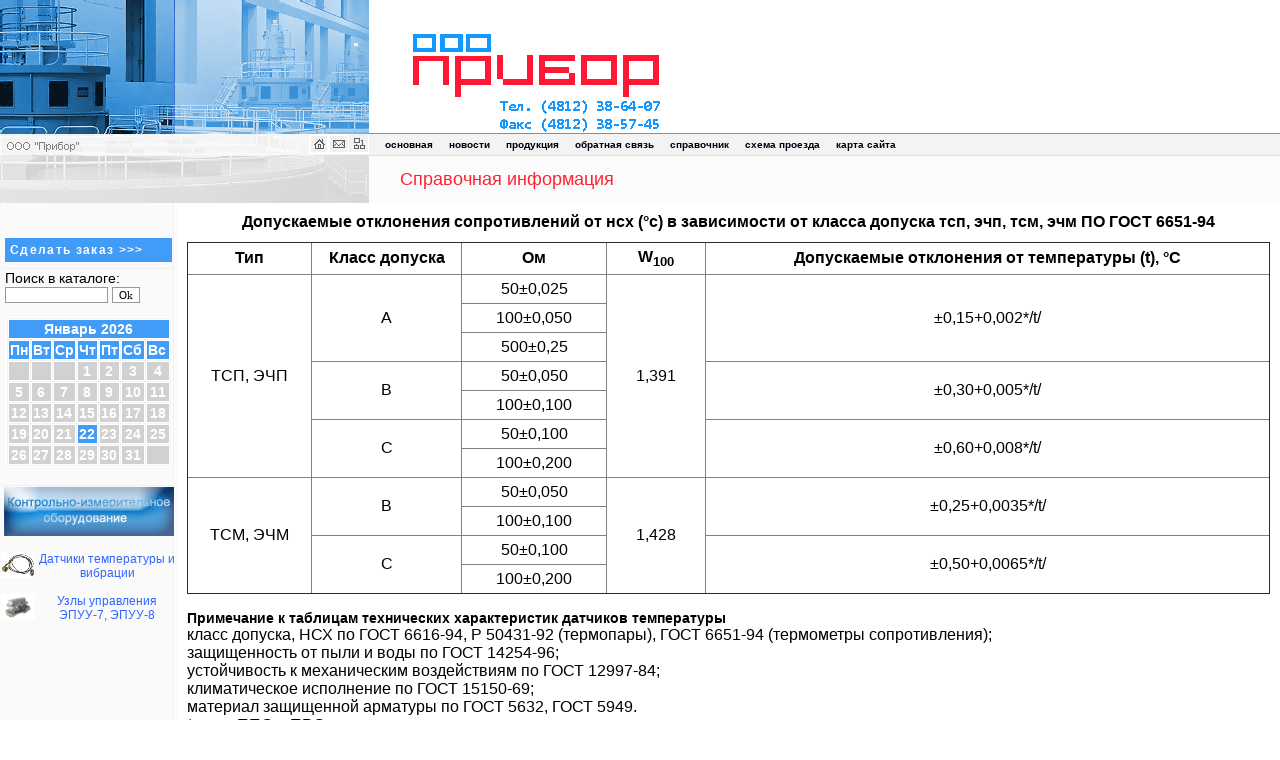

--- FILE ---
content_type: text/html; charset=cp1251
request_url: http://teploizmerenie.ru/index.php?id=5&help_file=10
body_size: 3731
content:
<!DOCTYPE HTML PUBLIC "-//W3C//DTD HTML 4.0 Transitional//EN">
<html>
<head>
<title>ООО Прибор: Справочная информация</title>
<meta name="description" content="Справочная информация по приборам">
<meta name="keywords" content="Справочная информация по приборам">
<meta http-equiv="Content-Type" content="text/html; charset=windows-1251">
<meta http-equiv="Content-Language" content="ru">
<meta name="resourse-type" content="document">
<meta name="revisit" content="7 days">
<meta name="robots" content="ALL">
<meta http-equiv='Page-Enter' CONTENT="progid:DXImageTransform.Microsoft.GradientWipe(Duration=2, GradientSize=1.0, WipeStyle=0, motion='forward')">
<link rel="stylesheet" type="text/css" href="css/table.css">
</head>
<body topmargin="0" leftmargin="0" rightmargin="0" bottommargin="0">
<table cellSpacing="0" cellPadding="0" width="100%" border="0">
	<tr>
		<td width="174" bgColor="#2e6cd4">
		<img height="133" alt="" src="img/blanc_01.jpg" width="174"></td>
		<td width="125" bgColor="#2e6cd4">
		<img height="133" alt="" src="img/blanc_02.jpg" width="195"></td>
		<td colSpan="2">
		<a href="http://www.teploizmerenie.ru">
		<img height="133" alt="Перейти на главную страницу сайта" src="img/blanc_03.gif" width="389" border="0"></a></td>
	</tr>
	<tr>
		<td width="369" bgColor="#f3f3f3" colSpan="2" background="img/blanc_04.gif">
		<p align="right"><a title="Главная страница сайта" href="index.php">
		<img border="0" src="img/home.gif" width="20" height="20"></a><a title="Почта для связи" href="index.php?id=1"><img border="0" src="img/mail.gif" width="20" height="20"></a><a title="Карта сайта" href="map.php"><img border="0" src="img/map.gif" width="20" height="20"></a></td>
		<td width="60%" background="img/blanc_06.gif" bgColor="#f3f3f3">
		<table cellSpacing="0" cellPadding="0" width="450" border="0">
			<tr>
				<td vAlign="center">
				<img height="4" src="img/0.gif" width="16"></td>
				<td nowrap>
				<p class="menulink"><b>
				<a title="Главная страница сайта" href="index.php">основная</a></b></td>
				<td nowrap>
				<img height="4" src="img/0.gif" width="16"></td>
				<td nowrap>
				<p class="menulink"><b>
				<a title="Новости фирмы" href="index.php?id=6">новости</a></b></td>
				<td nowrap>
				<img height="4" src="img/0.gif" width="16"></td>
				<td nowrap>
				<p class="menulink">
				<a title="Каталог продукции" href="index.php?id=3&table=0">продукция</a></td>
				<td nowrap>
				<img height="4" src="img/0.gif" width="16"></td>
				<td nowrap>
				<p class="menulink">
				<a title="Как с нами связаться" href="index.php?id=1">обратная связь</a></td>
				<td nowrap>
				<img height="4" src="img/0.gif" width="16"></td>
				<td nowrap>
				<p class="menulink">
				<a title="Справочная информация" href="index.php?id=5">справочник</a></td>
				<td nowrap>
				<img height="4" src="img/0.gif" width="16"></td>
				<td nowrap>
				<p class="menulink">
				<a title="Схема проезда" href="index.php?id=7">схема проезда</a></td>
				<td nowrap>
				<img height="4" src="img/0.gif" width="16"></td>
				<td nowrap>
				<p class="menulink">
				<a title="Карта сайта" href="map.php">карта сайта</a></td>

			</tr>
		</table>
		</td>
		<td background="img/blanc_06.gif" bgColor="#f3f3f3">
		<img height="23" alt="" src="img/blanc_06.gif" width="5"></td>
	</tr>
	<tr>
		<td width="369" bgColor="#d8d8d8" colSpan="2">
		<img height="47" alt="" src="img/blanc_07.gif" width="369"></td>
		<td width="100%" bgColor="#fbfbfb" colSpan="2">
		<table cellSpacing="0" cellPadding="9" border="0">
			<tr>
				<td>
				<img height="4" src="img/0.gif" width="4"></td>
				<td>
				<p class="title">Справочная информация</td>			</tr>
		</table>
		</td>
	</tr>
</table>
<table cellSpacing="0" width="100%" border="0">	
	<tr>
		<td  vAlign="top" width="175" background="img/lback.gif" bgColor="#fafafa" class="text">
		<table cellSpacing="0" cellPadding="0" border="0">
			<tr>
				<td>
				<table cellSpacing="4" cellPadding="5" width="100%" border="0">
					<tr>
						<td width="100%">&nbsp;</td>
					</tr>
					<tr>
						<td class="text" width="100%" bgColor="#409cf6">
						<a  style="font-size: 12px; COLOR: #ffffff; letter-spacing:1pt" href="index.php?id=1">
						<b>Сделать заказ &gt;&gt;&gt;</b></a>
						</td>
					</tr>
				</table>
				<!-- ORDER BUTTON --></td>
			</tr>
			<tr>
				<td>
				<img height="4" alt="bline.gif (87 bytes)" src="img/bline.gif" width="175"></td>
			</tr>
			<tr>
				<td class="text">
						<form method="post" action="index.php?id=4">
							&nbsp;Поиск в каталоге:<br>
							&nbsp;<input size="15" name="find" submit>
							<INPUT TYPE="submit" VALUE="Ok">
						</form>

<div align="center">
<table border=1 cellspacing=1 bgcolor="#F3F3F3" bordercolor="#FFFFFF" width="95%" style="font-size: 10 pt; color: #FFFFFF; font-family: verdana" class="text">
<tr bgcolor=#409cf6>
        <td colspan=7 align=center><b>
        Январь 2026
        </b></td>
</tr>
<tr bgcolor=#409cf6>
        <td><b>Пн</b></td><td><b>Вт</b></td><td><b>Ср</b></td><td><b>Чт</b></td><td><b>Пт</b></td><td><b>Сб</b></td><td><b>Вс</b></td>
</tr>
<tr align=center bgcolor=#D1D1D1>
	<td><b>&nbsp;</b></td>
	<td><b>&nbsp;</b></td>
	<td><b>&nbsp;</b></td>
	<td><b>1</b></td>
	<td><b>2</b></td>
	<td><b>3</b></td>
	<td><b>4</b></td>
	</tr>
<tr align=center bgcolor=#D1D1D1>
	<td><b>5</b></td>
	<td><b>6</b></td>
	<td><b>7</b></td>
	<td><b>8</b></td>
	<td><b>9</b></td>
	<td><b>10</b></td>
	<td><b>11</b></td>
	</tr>
<tr align=center bgcolor=#D1D1D1>
	<td><b>12</b></td>
	<td><b>13</b></td>
	<td><b>14</b></td>
	<td><b>15</b></td>
	<td><b>16</b></td>
	<td><b>17</b></td>
	<td><b>18</b></td>
	</tr>
<tr align=center bgcolor=#D1D1D1>
	<td><b>19</b></td>
	<td><b>20</b></td>
	<td><b>21</b></td>
	<td bgcolor=#409cf6><b>22</b></td>
	<td><b>23</b></td>
	<td><b>24</b></td>
	<td><b>25</b></td>
	</tr>
<tr align=center bgcolor=#D1D1D1>
	<td><b>26</b></td>
	<td><b>27</b></td>
	<td><b>28</b></td>
	<td><b>29</b></td>
	<td><b>30</b></td>
	<td><b>31</b></td>
	<td><b>&nbsp;</b></td>
	
</tr>
</table></b><br></div>				<!-- RUBRIKATOR --></td>
			</tr>
			<tr>
				<td>
				<img height="4" alt="bline.gif (87 bytes)" src="img/bline.gif" width="175"></td>
			</tr>
			<tr>
				<td style="text-align: center;"><!--[10]--><!-- SEARCH -->
		<noindex>
		<a target="_blank" href="http://www.tdgears.ru">
		<img border="0" src="img/td-pribor.gif" alt="Производство и поставка КИПиА и электротехнического оборудования" width="170" height="49"></a>				
		<!-- NEWS -->		
		<br><br><font style="font-size: 12px; text-align: justify;"><a class="catalog_link" href="http://www.teploizmerenie.ru/index.php?id=6&news_file=13"><img height="26" src="../img/sensor.jpg" width="34" align="left">Датчики температуры и вибрации</a>
		<br><br><a class="catalog_link" href="http://www.teploizmerenie.ru/index.php?id=6"><img height="26" src="../img/epuu.jpg" width="34" align="left">Узлы управления<br>ЭПУУ-7, ЭПУУ-8</a>
		</font>
		</noindex>
				</td>
			</tr>
		</table>
&nbsp;</td>
		<td vAlign="top" colSpan="3" rowSpan="2">
		<table cellSpacing="0" cellPadding="9" width="100%" border="0">
			<tr>
				<td>
<html>

<head>
<meta http-equiv="Content-Language" content="ru">
<meta http-equiv="Content-Type" content="text/html; charset=windows-1251">
<title>Допускаемые отклонения сопротивл</title>
</head>

<body>

<h1 align="center"><b><font face="Arial" size="3">Допускаемые 
отклонения сопротивлений от нсх (°с) в зависимости от класса допуска тсп, эчп, 
тсм, эчм ПО ГОСТ 6651-94</font></b></h1>
<b>
<table borderColorDark="#000000" width="100%" borderColorLight="#000000" border="1" cellpadding="5" style="border-collapse: collapse">
	<tr vAlign="bottom" align="middle">
		<td vAlign="middle" align="middle" width="73" bgColor="#FFFFFF" height="19">
		<font face="Arial" size="3"><b>Тип</b></font></td>
		<td vAlign="middle" align="middle" width="91" bgColor="#FFFFFF" height="19">
		<font face="Arial" size="3"><b>Класс допуска</b></font></td>
		<td vAlign="middle" align="middle" width="87" bgColor="#FFFFFF" height="19">
		<font face="Arial" size="3"><b>Ом</b></font></td>
		<td vAlign="middle" align="middle" width="56" bgColor="#FFFFFF" height="19">
		<font face="Arial" size="3"><b>W<sub>100</sub></b></font></td>
		<td vAlign="middle" align="middle" width="370" bgColor="#FFFFFF" height="19">
		<font face="Arial" size="3"><b>Допускаемые отклонения от температуры 
		(t), °С</b></font></td>
	</tr>
	<tr align="middle">
		<td width="73" height="142" rowSpan="7" bgcolor="#FFFFFF">
		<font face="Arial" size="3">ТСП, ЭЧП</font></td>
		<td width="91" height="57" rowSpan="3" bgcolor="#FFFFFF">
		<font face="Arial" size="3">А</font></td>
		<td align="middle" width="87" height="15" bgcolor="#FFFFFF">
		<font face="Arial" size="3">50±0,025</font></td>
		<td width="56" height="142" rowSpan="7" bgcolor="#FFFFFF">
		<font face="Arial" size="3">1,391</font></td>
		<td width="370" height="57" rowSpan="3" bgcolor="#FFFFFF">
		<font face="Arial" size="3">±0,15+0,002*/t/</font></td>
	</tr>
	<tr align="middle">
		<td align="middle" width="87" bgColor="#FFFFFF" height="15">
		<font face="Arial" size="3">100±0,050</font></td>
	</tr>
	<tr align="middle">
		<td align="middle" width="87" height="15" bgcolor="#FFFFFF">
		<font face="Arial" size="3">500±0,25</font></td>
	</tr>
	<tr align="middle">
		<td width="91" bgColor="#FFFFFF" height="37" rowSpan="2">
		<font face="Arial" size="3">В</font></td>
		<td align="middle" width="87" bgColor="#FFFFFF" height="15">
		<font face="Arial" size="3">50±0,050</font></td>
		<td width="370" bgColor="#FFFFFF" height="37" rowSpan="2">
		<font face="Arial" size="3">±0,30+0,005*/t/</font></td>
	</tr>
	<tr align="middle">
		<td align="middle" width="87" bgColor="#FFFFFF" height="16">
		<font face="Arial" size="3">100±0,100</font></td>
	</tr>
	<tr align="middle">
		<td width="91" height="36" rowSpan="2" bgcolor="#FFFFFF">
		<font face="Arial" size="3">С</font></td>
		<td align="middle" width="87" height="15" bgcolor="#FFFFFF">
		<font face="Arial" size="3">50±0,100</font></td>
		<td width="370" height="36" rowSpan="2" bgcolor="#FFFFFF">
		<font face="Arial" size="3">±0,60+0,008*/t/</font></td>
	</tr>
	<tr align="middle">
		<td align="middle" width="87" height="15" bgcolor="#FFFFFF">
		<font face="Arial" size="3">100±0,200</font></td>
	</tr>
	<tr align="middle">
		<td width="73" height="78" rowSpan="4" bgcolor="#FFFFFF">
		<font face="Arial" size="3">ТСМ, ЭЧМ</font></td>
		<td width="91" bgColor="#FFFFFF" height="36" rowSpan="2">
		<font face="Arial" size="3">В</font></td>
		<td align="middle" width="87" bgColor="#FFFFFF" height="15">
		<font face="Arial" size="3">50±0,050</font></td>
		<td width="56" bgColor="#FFFFFF" height="78" rowSpan="4">
		<font face="Arial" size="3">1,428</font></td>
		<td width="370" bgColor="#FFFFFF" height="36" rowSpan="2">
		<font face="Arial" size="3">±0,25+0,0035*/t/</font></td>
	</tr>
	<tr align="middle">
		<td align="middle" width="87" bgColor="#FFFFFF" height="15">
		<font face="Arial" size="3">100±0,100</font></td>
	</tr>
	<tr align="middle">
		<td width="91" height="36" rowSpan="2" bgcolor="#FFFFFF">
		<font face="Arial" size="3">С</font></td>
		<td align="middle" width="87" height="15" bgcolor="#FFFFFF">
		<font face="Arial" size="3">50±0,100</font></td>
		<td width="370" height="36" rowSpan="2" bgcolor="#FFFFFF">
		<font face="Arial" size="3">±0,50+0,0065*/t/</font></td>
	</tr>
	<tr align="middle">
		<td align="middle" width="87" height="15" bgcolor="#FFFFFF">
		<font face="Arial" size="3">100±0,200</font></td>
	</tr>
</table>
<p style="MARGIN-TOP: 0px; MARGIN-BOTTOM: 0px"><font face="Arial"><br>
Примечание к таблицам технических характеристик датчиков температуры </font></p>
</b>
<p style="MARGIN-TOP: 0px; MARGIN-BOTTOM: 0px"><font face="Arial" size="3">класс 
допуска, НСХ по ГОСТ 6616-94, Р 50431-92 (термопары), ГОСТ 6651-94 (термометры 
сопротивления);</font></p>
<p style="MARGIN-TOP: 0px; MARGIN-BOTTOM: 0px"><font face="Arial" size="3">
защищенность от пыли и воды по ГОСТ 14254-96;</font></p>
<p style="MARGIN-TOP: 0px; MARGIN-BOTTOM: 0px"><font face="Arial" size="3">
устойчивость к механическим воздействиям по ГОСТ 12997-84; </font></p>
<p style="MARGIN-TOP: 0px; MARGIN-BOTTOM: 0px"><font face="Arial" size="3">
климатическое исполнение по ГОСТ 15150-69;</font></p>
<p style="MARGIN-TOP: 0px; MARGIN-BOTTOM: 0px"><font face="Arial" size="3">
материал защищенной арматуры по ГОСТ 5632, ГОСТ 5949.</font></p>
<p style="MARGIN-TOP: 0px; MARGIN-BOTTOM: 0px"><font face="Arial" size="3">* - 
для ППО и ПРО указан разряд</font></p>
<p style="MARGIN-TOP: 0px; MARGIN-BOTTOM: 0px"><font face="Arial">&nbsp;</font></p>
<p style="MARGIN-TOP: 0px; MARGIN-BOTTOM: 0px"><font face="Arial" size="3">Все 
датчики поставляются в обычном или экспортном варианте.</font></p>

</body>

</html>
<FORM ACTION="index.php?id=5" METHOD="POST"><input type="submit" value="Назад"></FORM>				</td>
			</tr>
		</table>
		</td>
	</tr>
</table>
<table cellSpacing="0" width="100%" border="0">
	<tr>
		<td width="175" background="img/lback.gif" bgColor="#fafafa">
		<img height="4" src="img/lback.gif" width="175"></td>
	</tr>
	<tr>
		<td bgColor="#2e6cd4" colSpan="4">
		<img height="16" src="img/0.gif" width="16"></td>
	</tr>
</table>
<table width="100%" border="0">
	<tr>
		<td width="50%">
		
<!-- Счетчики -->
<!--Rating@Mail.ru COUNTER--><script language="JavaScript" type="text/javascript"><!--
d=document;var a='';a+=';r='+escape(d.referrer)
js=10//--></script><script language="JavaScript1.1" type="text/javascript"><!--
a+=';j='+navigator.javaEnabled()
js=11//--></script><script language="JavaScript1.2" type="text/javascript"><!--
s=screen;a+=';s='+s.width+'*'+s.height
a+=';d='+(s.colorDepth?s.colorDepth:s.pixelDepth)
js=12//--></script><script language="JavaScript1.3" type="text/javascript"><!--
js=13//--></script><script language="JavaScript" type="text/javascript"><!--
d.write('<a href="http://top.mail.ru/jump?from=1416762"'+
' target="_top"><img src="http://de.c9.b5.a1.top.list.ru/counter'+
'?id=1416762;t=211;js='+js+a+';rand='+Math.random()+
'" alt="Рейтинг@Mail.ru"'+' border="0" height="31" width="88"/><\/a>')
if(11<js)d.write('<'+'!-- ')//--></script><noscript><a
target="_top" href="http://top.mail.ru/jump?from=1416762"><img
src="http://de.c9.b5.a1.top.list.ru/counter?js=na;id=1416762;t=211"
border="0" height="31" width="88"
alt="Рейтинг@Mail.ru"/></a></noscript><script language="JavaScript" type="text/javascript"><!--
if(11<js)d.write('--'+'>')//--></script><!--/COUNTER-->
<!-- Счетчики -->
		
		</td>
		<td class="context" align="right" width="50%">
		<!-- START CONTACTS INFO -->
		Тел.(4812)386407, 386663, 387597. Факс(4812)385745<br>
		E-mail:&nbsp;mail@tdgears.ru
<!-- END CONTACTS INFO --></td>
	</tr>
</table>

</body>

</html>


--- FILE ---
content_type: text/css
request_url: http://teploizmerenie.ru/css/table.css
body_size: 951
content:
body,td,th {
	font-family: Arial;
	font-size: 14px;
}
A:hover {color: #FF0000; text-decoration: underline;}
A {font-family : Verdana, Arial, sans-serif; color: #000010; text-decoration: none;}
.upmenu {font-family : Verdana, Arial, sans-serif;font-size: 12px; }
.upmenu_item {font-family : Verdana, Arial, sans-serif;font-size: 11px; background-color: #f8fdFf}  

h1
{
font-size: 12pt;
}

h2,h3,h4
{
font-size: 10pt;
}

.text {
color: #000000;
font-size: 14px;
font-family: Arial;
}
.catalog_link{
color: #3366FF; 
}
.a_title {
color: #FF5A21;
font-weight: bold;
font-size: 18px;
font-family: Arial;
}

.a_text {
color: #000000;
font-size: 12px;
font-family: Verdana;
}


.a_minText {
font-size: 10px;
font-family: Verdana;
}



.tableNews {
font-size: 11px;
font-family: Verdana;
text-align: justify
}

.tableNewsData {
color: #C0C0C0;
font-size: 11px;
font-family: Verdana
}

.tableNewsTitle {
color: #409CF6;
font-weight: bold;
font-size: 12px;
font-family: Verdana
}


.title {
color: #FF2131;
font-size: 18px;
font-family: Arial;
}

.mainText {
color: #000000;
font-size: 12px;
font-family: Verdana;
text-align: justify;
}

.smenu {
color: #930300;
font-size: 11px;
font-family: Tahoma;
}


.rmenu {
color: #930300;
font-size: 11px;
font-weight: bold;
font-family: Tahoma;
}

.context {
color:#000000;
font-size: 10px;
font-size: 10px;
font-family: Verdana;

}

.caption {
color:#FFFFFF;

}



.vlink {
color: #FF5A21;
font-size: 12px;
font-family: Verdana;
}


.link {
color: #FF5A21;
font-size: 12px;
font-family: Verdana;
text-align: justify;
}

.alink {
color: #ffffff;
font-size: 12px;
font-family: MS Sans Serif;
}

.minLink {
color: #000080;
font-size: 10px;
font-family: Verdana;
text-align: justify;
}

.menulink {
color: #FF5A21;
font-weight: bold;
font-size: 10px;
font-family: Verdana;

}


.boldText {
color: #000000;
font-weight: bold;
font-size: 12px;
font-family: Verdana;
text-align: justify;
}

.titleText {
color: #FF5A21;
font-weight: bold;
font-size: 12px;
font-family: Verdana;
text-align: justify;
}


.minText {
font-size: 10px;
font-family: Verdana;
}

.newstitle {
font-family: MS Sans Serif;
color: #000000;
font-size:18px;font-weight:bold;
}

.news {
font-size: 13px;
color: #000000;
font-family: MS Sans Serif;
text-decoration: none;
}

.datetime {
font-size: 9px;
color: #999999;
font-family: MS Sans Serif;
text-decoration: none;
}

.anons {
font-size: 12px;
color: #000000;
font-family: Arial, MS Sans Serif;
text-decoration: none;
}

.arhiv_index {
font-size: 11px;
color: #000000;
font-family: Arial, MS Sans Serif;
text-decoration: none;
}


.minJustifyText {
font-size: 10px;
font-family: Verdana;
text-align: justify;
}

.minWJustifyText {
font-size: 10px;
font-family: MS Sans Serif;
color: #ffffff;
text-align: left;
}

.minWBoldText {
font-weight: bold;
font-size: 10px;
font-family: MS Sans Serif;
color: #ffffff;
text-align: left;
}


.minBoldText {
font-weight: bold;
font-size: 10px;
font-family: Verdana;
}

.minBoldTitleText {
font-weight: bold;
font-size: 10px;
font-family: Verdana;
color: #047CC8;
}


.Button {
border-width: 1;
border-color: #808080;
background-color: #FFFFFF;
text-align: center;
color: #203050;
font-size: 13px;
font-family: Verdana;
}

.Textfield {
border-width: 1;
font-size: 13px;
font-family: Verdana;
}

textarea,select,input {
	BACKGROUND-COLOR: #ffffff;
	BORDER: #999999 1px solid;
	COLOR: #000000;
	FONT-FAMILY: Verdana;
	FONT-SIZE: 11px
}

input.normal {
	BACKGROUND-COLOR: #ffffff;
	BORDER: #999999 0px solid;
	FONT-FAMILY: Verdana;
	FONT-SIZE: 11px
}

.level0 {
COLOR: #000000; 
FONT-FAMILY: Verdana, Arial, Helvetica, sans-serif; 
FONT-SIZE: 12px; 
FONT-WEIGHT: bold;
}

.level1 {
COLOR: #000000; 
FONT-FAMILY: Verdana, Arial, Helvetica, sans-serif; 
FONT-SIZE: 12px; 
}

.level2 {
COLOR: #000000; 
FONT-FAMILY: Verdana, Arial, Helvetica, sans-serif; 
FONT-SIZE: 12px; 
}

.level3 {
COLOR: #000000; 
FONT-FAMILY: Verdana, Arial, Helvetica, sans-serif; 
FONT-SIZE: 12px; 
}

.level4 {
COLOR: #000000; 
FONT-FAMILY: Verdana, Arial, Helvetica, sans-serif; 
FONT-SIZE: 12px; 
}

.level5 {
COLOR: #000000; 
FONT-FAMILY: Verdana, Arial, Helvetica, sans-serif; 
FONT-SIZE: 12px; 
}

.level6 {
COLOR: #000000; 
FONT-FAMILY: Verdana, Arial, Helvetica, sans-serif; 
FONT-SIZE: 12px; 
}

.content {FONT-FAMILY: Verdana, Arial, Helvetica, sans-serif; 
FONT-SIZE: 11px; 
FONT-STYLE: normal
}

.content_title{
FONT-FAMILY: Verdana, Arial, Helvetica, sans-serif; 
FONT-SIZE: 11px; 
FONT-WEIGHT: bold;

}
.catalog_title{
COLOR: #FF5A21;
FONT-FAMILY: Verdana, Arial, Helvetica, sans-serif; 
FONT-SIZE: 11px; 
FONT-WEIGHT: bold;

}